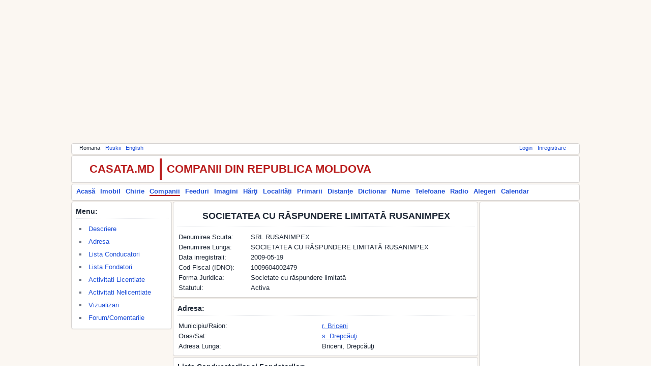

--- FILE ---
content_type: text/html; charset=utf-8
request_url: https://companies.casata.md/companies.php?l=ru&action=viewcompany&rid=20101&id=68623
body_size: 12468
content:
<!doctype html><html><head><title>Companii din Moldova: SRL RUSANIMPEX</title><meta charset="utf-8"><meta content="SOCIETATEA CU RĂSPUNDERE LIMITATĂ RUSANIMPEX" name="description"/><meta content="keywords" name="keywords"/><!--[if lt IE 9]><script src="https://html5shiv.googlecode.com/svn/trunk/html5.js"></script><![endif]--><link  rel="icon" href="https://common.casata.md/img/favicon.ico"><link rel="stylesheet" href="https://common.casata.md/style/reset.css"><link rel="stylesheet" href="https://common.casata.md/style/fonts.css"><link rel="stylesheet" href="https://common.casata.md/style/base.css"><link rel="stylesheet" href="https://common.casata.md/style/common.css"><script src="https://common.casata.md/js/scripts.js"></script><script src="https://www.google.com/recaptcha/api.js?hl=ro"></script><script src="https://cdn.ckeditor.com/4.4.6/basic/ckeditor.js"></script><!-- Google tag (gtag.js) --><script async src="https://www.googletagmanager.com/gtag/js?id=UA-1976884-1"></script><script>window.dataLayer = window.dataLayer || [];function gtag(){dataLayer.push(arguments);}gtag('js', new Date());gtag('config', 'UA-1976884-1');</script></head><body><div id="fb-root"></div><script>(function(d, s, id) {  var js, fjs = d.getElementsByTagName(s)[0];  if (d.getElementById(id)) return;  js = d.createElement(s); js.id = id;  js.src = "//connect.facebook.net/en_GB/sdk.js#xfbml=1&version=v2.8&appId=209032902551666";  fjs.parentNode.insertBefore(js, fjs);}(document, 'script', 'facebook-jssdk'));</script><div id="main" class="main"><script async src="//pagead2.googlesyndication.com/pagead/js/adsbygoogle.js"></script><!-- topAd --><ins class="adsbygoogle" style="display:block" data-ad-client="ca-pub-3574090138068623" data-ad-slot="3058206169" data-ad-format="auto" data-full-width-responsive="true"></ins><script>(adsbygoogle = window.adsbygoogle || []).push({});</script><div id="topmenu" class="container bar tophormenu"><div id="langmenu" style="display:block;float:left"><ul><li>Romana</li><li><a href="companies.php?l=ru&amp;action=viewcompany&amp;rid=20101&amp;id=68623">Ruskii</a></li><li><a href="companies.php?l=en&amp;action=viewcompany&amp;rid=20101&amp;id=68623">English</a></li></ul></div><div id="usermenu" style="display:block;float:right"><ul><li><a href="https://accounts.casata.md/login.php">Login</a></li><li><a href="https://accounts.casata.md/register.php">Inregistrare</a></li></ul></div><div style="clear: both;"></div></div><div id="logo" class="container bar tophorlogo"><div id="logo-title-left" style="display:block;float:left">CASATA.MD</div><div id="logo-title-right" style="display:block;float:left">COMPANII DIN REPUBLICA MOLDOVA</div><div class="fb-like" data-href="https://www.facebook.com/casata.moldova/" data-layout="button_count" data-action="like" data-size="small" data-show-faces="true" data-share="false"></div><div id="logo-plusone" style="display:block;float:left;padding-left:100px;"><script type="text/javascript" src="https://apis.google.com/js/plusone.js">{lang: 'ro'}</script><g:plusone size="medium"></g:plusone></div><div style="clear: both;"></div></div><div id="mainmenu" class="container bar mainhormenu"><div id="mainmenuleft" style="display:block;float:left"><ul><li><a href="https://casata.md/index.php?l=ro">Acasă</a></li><li><a href="https://imobil.casata.md/index.php?l=ro">Imobil</a></li><li><a href="https://chirie.casata.md/index.php?l=ro">Chirie</a></li><li><a href="https://companies.casata.md/index.php?l=ro" style="border-bottom:2px solid #B91C1C;">Companii</a></li><li><a href="https://feeds.casata.md/index.php?l=ro">Feeduri</a></li><li><a href="https://photos.casata.md/index.php?l=ro">Imagini</a></li><li><a href="https://maps.casata.md/index.php?l=ro">Hărţi</a></li><li><a href="https://localitati.casata.md/index.php?l=ro">Localități</a></li><li><a href="https://primarii.casata.md/index.php?l=ro">Primarii</a></li><li><a href="https://distante.casata.md/index.php?l=ro">Distanțe</a></li><li><a href="https://dictionar.casata.md/index.php?l=ro">Dictionar</a></li><li><a href="https://nume.casata.md/index.php?l=ro">Nume</a></li><li><a href="https://telefoane.casata.md/index.php?l=ro">Telefoane</a></li><li><a href="https://fm.casata.md/index.php?l=ro">Radio</a></li><li><a href="https://alegeri.casata.md/index.php?l=ro">Alegeri</a></li><li><a href="https://calendar.casata.md/index.php?l=ro">Calendar</a></li></ul></div><div style="clear: both;"></div></div><div id="body"><div id="container"><div id="left" class="container left" style="width:198px;"><div class="container groupbox"><div class="container groupboxheader"><h3>Menu:</h3></div><ul class="leftmenulist"><li><a href="companies.php?l=ro&amp;action=viewcompany&amp;id=68623#1">Descriere</a></li><li><a href="companies.php?l=ro&amp;action=viewcompany&amp;id=68623#2">Adresa</a></li><li><a href="companies.php?l=ro&amp;action=viewcompany&amp;id=68623#3">Lista Conducatori</a></li><li><a href="companies.php?l=ro&amp;action=viewcompany&amp;id=68623#3">Lista Fondatori</a></li><li><a href="companies.php?l=ro&amp;action=viewcompany&amp;id=68623#4">Activitati Licentiate</a></li><li><a href="companies.php?l=ro&amp;action=viewcompany&amp;id=68623#5">Activitati Nelicentiate</a></li><li><a href="companies.php?l=ro&amp;action=viewcompany&amp;id=68623#6">Vizualizari</a></li><li><a href="companies.php?l=ro&amp;action=viewcompany&amp;id=68623#7">Forum/Comentariie</a></li></ul></div></div><div id="center" class="container center" style="width:600px;"><div class="container groupbox"><div class="container groupboxheader"><h1><a id="1"></a>SOCIETATEA CU RĂSPUNDERE LIMITATĂ RUSANIMPEX</h1></div><table style="width:100%" ><tr><td>Denumirea Scurta:</td><td>SRL RUSANIMPEX</td></tr><tr><td>Denumirea Lunga:</td><td>SOCIETATEA CU RĂSPUNDERE LIMITATĂ RUSANIMPEX</td></tr><tr><td>Data inregistraii:</td><td>2009-05-19</td></tr><tr><td>Cod Fiscal (IDNO):</td><td>1009604002479</td></tr><tr><td>Forma Juridica:</td><td>Societate cu răspundere limitată</td></tr><tr><td>Statutul:</td><td>Activa</td></tr></table></div><div class="container groupbox"><div class="container groupboxheader"><h3><a id="2"></a>Adresa:</h3></div><table style="width:100%" ><tr><td>Municipiu/Raion:</td><td><a href="https://localitati.casata.md/index.php?l=ro&amp;action=viewraion&id=1400" >r. Briceni</a></td></tr><tr><td>Oras/Sat:</td><td><a href="https://localitati.casata.md/index.php?l=ro&amp;action=viewlocalitate&id=1426" >s. Drepcăuţi</a></td></tr><tr><td>Adresa Lunga:</td><td>Briceni, Drepcăuţi</td></tr></table></div><div class="container groupbox"><div class="container groupboxheader"><h3><a id="3"></a>Lista Conducatorilor si Fondatorilor:</h3></div><table style="width:100%"><tr><td style="white-space: nowrap;">List Conducatorilor:</td><td>GÎLCĂ ALEXANDRU</td></tr><tr><td style="white-space: nowrap;">List Fondatorilor:</td><td>GÎLCĂ ALEXANDRU</td></tr></table></fieldset></div><div class="container groupbox"><div class="container groupboxheader"><h3><a id="4"></a>Lista de Activitati Licentiate:</h3></div><table><tr><td>Transportul auto de călători în folos public; transportul auto internaţional de mărfuri</td></tr></table></div><div class="container groupbox"><div class="container groupboxheader"><h3><a id="5"></a>Lista de Activitati Nelicentiate:</h3></div><table><tr><td>Transporturi rutiere de mărfuri</td></tr><tr><td>Prelucrarea brută a lemnului</td></tr><tr><td>Intermedieri pentru vînzarea unui asortiment larg de mărfuri</td></tr><tr><td>Comerţul cu ridicata al produselor agricole brute şi animalelor vii</td></tr><tr><td>Comerţul cu ridicata al materialelor lemnoase, al materialelor de construcţie şi echipamentului sanitar</td></tr></table></div><div class="container groupbox"><div class="container groupboxheader"><h3>Despre Informatie:</h3></div>Datele despre companie sunt de pe <a href="http://date.gov.md">date.gov.md</a> din data de 14.08.2015.</div><div class="container groupbox"><div class="container groupboxheader"><h3><a id="6"></a>Alte Date:</h3></div><div><div id="property-view-dateq1" style="float:left">Data publicarii: 2015-12-18</div><div id="property-view-dateq2" style="float:right">Vizualizari: 5005</div><div style="clear: both;"></div></div></div><div class="container groupbox"><div class="container groupboxheader"><h3><a id="7"></a>Forum/Comentarii:</h3></div><div id="fb-root"></div><div class="fb-like" data-send="false" data-width="100%" data-show-faces="false"></div><div class="fb-comments" data-href="https://companies.casata.md/companies.php?l=ro&amp;action=viewcompany&amp;id=68623" data-num-posts="10" data-width="100%"></div><div><div class="newscomment_body">Nu exista</div></div><div class="container groupboxheader"><a id="99"></a><h3>Comentează:</h3></div><form method="post" name="commentform" action="/companies.php?l=ru&action=viewcompany&rid=20101&id=68623#99"><table style="width:100%;"><tr><td>Nume:<span style="color:red">*</span></td><td><input type="text" name="name" style="width:98%;" value=""></td></tr><tr><td>Telefon:</td><td><input type="text" name="phone" style="width:98%;" value=""></td></tr><tr><td>Email:<span style="color:red">*</span></td><td><input type="email" name="email" style="width:98%;" value=""></td></tr><tr><td>Web Site:</td><td><input type="url" name="web" style="width:98%;"  value=""></td></tr><tr><td>Comentariu:<span style="color:red">*</span></td><td><textarea id="comment" name="comment" style="width:98%;height:100px;"></textarea></td></tr><script>            CKEDITOR.replace( 'comment' );        </script><script type="text/javascript">                lang : 'ru', // Unavailable while writing this code (just for audio challenge)                theme : 'red',        };</script><tr><td>Validare:<span style="color:red">*</span></td><td><div class="g-recaptcha" data-sitekey="6LdotAYTAAAAAJJDrX13V5UShqo-mEQNWMD6zpZO"></div></td></tr><tr><td></td><td><input type="submit" name="commentformpost" value="Postează"></td></tr><tr><td><br>Note:</td><td><br> 1. Cimpul marcat cu <span style="color:red">*</span> este obligator.<br> 2. Comentariul va fi publicat dupa ce va fi verificat de operator!</td></tr></table></form></div></div><div id="right" class="container right" style="width:198px;"><div class="container groupbox"><script async src="https://pagead2.googlesyndication.com/pagead/js/adsbygoogle.js"></script><!-- rightAd --><ins class="adsbygoogle" style="display:block" data-ad-client="ca-pub-3574090138068623" data-ad-slot="5675349039" data-ad-format="auto" data-full-width-responsive="true"></ins><script> (adsbygoogle = window.adsbygoogle || []).push({}); </script></div><div class="container groupbox"><div class="container groupboxheader"><h3>Referinte Utile</h3></div><ul class="leftmenulist"><li><a href="add.php?l=ro">Adauga Companie</a></li><li><a href="index.php?l=ro">Lista Tipuri Companii</a></li><li><a href="index.php?l=ro&amp;action=viewcompanies">Lista Companii</a></li><li><a href="activities.php?l=ro&amp;action=viewcompaniesbyraion&amp;id=100">Lista Companiilor pe Localitati</a></li><li><a href="activities.php?l=ro&amp;action=viewactivitiesbyraion&amp;id=100">Lista Activitatilor Economice Licentiate</a></li><li><a href="activities.php?l=ro&amp;action=viewnotlicencedactivitiesbyraion&amp;id=100">Lista Activitatilor Economice Nelicentiate</a></li></ul></div></div><div style="clear: both;"></div></div></div><div id="footer" class="container bar bottomhormenu"><div id="bottommenu"><ul><li><a href="https://accounts.casata.md/feedback.php">Feedback</a></li><li> | Email la: <a href="mailto:casata.md@outlook.com">casata.md@outlook.com</a></li></ul><div class="fb-like" data-href="https://www.facebook.com/casata.moldova/" data-layout="button_count" data-action="like" data-size="small" data-show-faces="true" data-share="false"></div><div id="logo-plusone" style="display:block;float:left;padding-left:100px;"><script type="text/javascript" src="https://apis.google.com/js/plusone.js">{lang: 'ro'}</script><g:plusone size="medium"></g:plusone></div></div><div style="clear: both;"></div></div><script async src="//pagead2.googlesyndication.com/pagead/js/adsbygoogle.js"></script><!-- bottomAd --><ins class="adsbygoogle" style="display:block" data-ad-client="ca-pub-3574090138068623" data-ad-slot="1166607204" data-ad-format="auto" data-full-width-responsive="true"></ins><script>(adsbygoogle = window.adsbygoogle || []).push({});</script></body></html>

--- FILE ---
content_type: text/html; charset=utf-8
request_url: https://accounts.google.com/o/oauth2/postmessageRelay?parent=https%3A%2F%2Fcompanies.casata.md&jsh=m%3B%2F_%2Fscs%2Fabc-static%2F_%2Fjs%2Fk%3Dgapi.lb.en.2kN9-TZiXrM.O%2Fd%3D1%2Frs%3DAHpOoo_B4hu0FeWRuWHfxnZ3V0WubwN7Qw%2Fm%3D__features__
body_size: 161
content:
<!DOCTYPE html><html><head><title></title><meta http-equiv="content-type" content="text/html; charset=utf-8"><meta http-equiv="X-UA-Compatible" content="IE=edge"><meta name="viewport" content="width=device-width, initial-scale=1, minimum-scale=1, maximum-scale=1, user-scalable=0"><script src='https://ssl.gstatic.com/accounts/o/2580342461-postmessagerelay.js' nonce="waw2AH247A91VwQxqWEw-g"></script></head><body><script type="text/javascript" src="https://apis.google.com/js/rpc:shindig_random.js?onload=init" nonce="waw2AH247A91VwQxqWEw-g"></script></body></html>

--- FILE ---
content_type: text/html; charset=utf-8
request_url: https://www.google.com/recaptcha/api2/anchor?ar=1&k=6LdotAYTAAAAAJJDrX13V5UShqo-mEQNWMD6zpZO&co=aHR0cHM6Ly9jb21wYW5pZXMuY2FzYXRhLm1kOjQ0Mw..&hl=ro&v=PoyoqOPhxBO7pBk68S4YbpHZ&size=normal&anchor-ms=20000&execute-ms=30000&cb=6fkvp7q3bqui
body_size: 49351
content:
<!DOCTYPE HTML><html dir="ltr" lang="ro"><head><meta http-equiv="Content-Type" content="text/html; charset=UTF-8">
<meta http-equiv="X-UA-Compatible" content="IE=edge">
<title>reCAPTCHA</title>
<style type="text/css">
/* cyrillic-ext */
@font-face {
  font-family: 'Roboto';
  font-style: normal;
  font-weight: 400;
  font-stretch: 100%;
  src: url(//fonts.gstatic.com/s/roboto/v48/KFO7CnqEu92Fr1ME7kSn66aGLdTylUAMa3GUBHMdazTgWw.woff2) format('woff2');
  unicode-range: U+0460-052F, U+1C80-1C8A, U+20B4, U+2DE0-2DFF, U+A640-A69F, U+FE2E-FE2F;
}
/* cyrillic */
@font-face {
  font-family: 'Roboto';
  font-style: normal;
  font-weight: 400;
  font-stretch: 100%;
  src: url(//fonts.gstatic.com/s/roboto/v48/KFO7CnqEu92Fr1ME7kSn66aGLdTylUAMa3iUBHMdazTgWw.woff2) format('woff2');
  unicode-range: U+0301, U+0400-045F, U+0490-0491, U+04B0-04B1, U+2116;
}
/* greek-ext */
@font-face {
  font-family: 'Roboto';
  font-style: normal;
  font-weight: 400;
  font-stretch: 100%;
  src: url(//fonts.gstatic.com/s/roboto/v48/KFO7CnqEu92Fr1ME7kSn66aGLdTylUAMa3CUBHMdazTgWw.woff2) format('woff2');
  unicode-range: U+1F00-1FFF;
}
/* greek */
@font-face {
  font-family: 'Roboto';
  font-style: normal;
  font-weight: 400;
  font-stretch: 100%;
  src: url(//fonts.gstatic.com/s/roboto/v48/KFO7CnqEu92Fr1ME7kSn66aGLdTylUAMa3-UBHMdazTgWw.woff2) format('woff2');
  unicode-range: U+0370-0377, U+037A-037F, U+0384-038A, U+038C, U+038E-03A1, U+03A3-03FF;
}
/* math */
@font-face {
  font-family: 'Roboto';
  font-style: normal;
  font-weight: 400;
  font-stretch: 100%;
  src: url(//fonts.gstatic.com/s/roboto/v48/KFO7CnqEu92Fr1ME7kSn66aGLdTylUAMawCUBHMdazTgWw.woff2) format('woff2');
  unicode-range: U+0302-0303, U+0305, U+0307-0308, U+0310, U+0312, U+0315, U+031A, U+0326-0327, U+032C, U+032F-0330, U+0332-0333, U+0338, U+033A, U+0346, U+034D, U+0391-03A1, U+03A3-03A9, U+03B1-03C9, U+03D1, U+03D5-03D6, U+03F0-03F1, U+03F4-03F5, U+2016-2017, U+2034-2038, U+203C, U+2040, U+2043, U+2047, U+2050, U+2057, U+205F, U+2070-2071, U+2074-208E, U+2090-209C, U+20D0-20DC, U+20E1, U+20E5-20EF, U+2100-2112, U+2114-2115, U+2117-2121, U+2123-214F, U+2190, U+2192, U+2194-21AE, U+21B0-21E5, U+21F1-21F2, U+21F4-2211, U+2213-2214, U+2216-22FF, U+2308-230B, U+2310, U+2319, U+231C-2321, U+2336-237A, U+237C, U+2395, U+239B-23B7, U+23D0, U+23DC-23E1, U+2474-2475, U+25AF, U+25B3, U+25B7, U+25BD, U+25C1, U+25CA, U+25CC, U+25FB, U+266D-266F, U+27C0-27FF, U+2900-2AFF, U+2B0E-2B11, U+2B30-2B4C, U+2BFE, U+3030, U+FF5B, U+FF5D, U+1D400-1D7FF, U+1EE00-1EEFF;
}
/* symbols */
@font-face {
  font-family: 'Roboto';
  font-style: normal;
  font-weight: 400;
  font-stretch: 100%;
  src: url(//fonts.gstatic.com/s/roboto/v48/KFO7CnqEu92Fr1ME7kSn66aGLdTylUAMaxKUBHMdazTgWw.woff2) format('woff2');
  unicode-range: U+0001-000C, U+000E-001F, U+007F-009F, U+20DD-20E0, U+20E2-20E4, U+2150-218F, U+2190, U+2192, U+2194-2199, U+21AF, U+21E6-21F0, U+21F3, U+2218-2219, U+2299, U+22C4-22C6, U+2300-243F, U+2440-244A, U+2460-24FF, U+25A0-27BF, U+2800-28FF, U+2921-2922, U+2981, U+29BF, U+29EB, U+2B00-2BFF, U+4DC0-4DFF, U+FFF9-FFFB, U+10140-1018E, U+10190-1019C, U+101A0, U+101D0-101FD, U+102E0-102FB, U+10E60-10E7E, U+1D2C0-1D2D3, U+1D2E0-1D37F, U+1F000-1F0FF, U+1F100-1F1AD, U+1F1E6-1F1FF, U+1F30D-1F30F, U+1F315, U+1F31C, U+1F31E, U+1F320-1F32C, U+1F336, U+1F378, U+1F37D, U+1F382, U+1F393-1F39F, U+1F3A7-1F3A8, U+1F3AC-1F3AF, U+1F3C2, U+1F3C4-1F3C6, U+1F3CA-1F3CE, U+1F3D4-1F3E0, U+1F3ED, U+1F3F1-1F3F3, U+1F3F5-1F3F7, U+1F408, U+1F415, U+1F41F, U+1F426, U+1F43F, U+1F441-1F442, U+1F444, U+1F446-1F449, U+1F44C-1F44E, U+1F453, U+1F46A, U+1F47D, U+1F4A3, U+1F4B0, U+1F4B3, U+1F4B9, U+1F4BB, U+1F4BF, U+1F4C8-1F4CB, U+1F4D6, U+1F4DA, U+1F4DF, U+1F4E3-1F4E6, U+1F4EA-1F4ED, U+1F4F7, U+1F4F9-1F4FB, U+1F4FD-1F4FE, U+1F503, U+1F507-1F50B, U+1F50D, U+1F512-1F513, U+1F53E-1F54A, U+1F54F-1F5FA, U+1F610, U+1F650-1F67F, U+1F687, U+1F68D, U+1F691, U+1F694, U+1F698, U+1F6AD, U+1F6B2, U+1F6B9-1F6BA, U+1F6BC, U+1F6C6-1F6CF, U+1F6D3-1F6D7, U+1F6E0-1F6EA, U+1F6F0-1F6F3, U+1F6F7-1F6FC, U+1F700-1F7FF, U+1F800-1F80B, U+1F810-1F847, U+1F850-1F859, U+1F860-1F887, U+1F890-1F8AD, U+1F8B0-1F8BB, U+1F8C0-1F8C1, U+1F900-1F90B, U+1F93B, U+1F946, U+1F984, U+1F996, U+1F9E9, U+1FA00-1FA6F, U+1FA70-1FA7C, U+1FA80-1FA89, U+1FA8F-1FAC6, U+1FACE-1FADC, U+1FADF-1FAE9, U+1FAF0-1FAF8, U+1FB00-1FBFF;
}
/* vietnamese */
@font-face {
  font-family: 'Roboto';
  font-style: normal;
  font-weight: 400;
  font-stretch: 100%;
  src: url(//fonts.gstatic.com/s/roboto/v48/KFO7CnqEu92Fr1ME7kSn66aGLdTylUAMa3OUBHMdazTgWw.woff2) format('woff2');
  unicode-range: U+0102-0103, U+0110-0111, U+0128-0129, U+0168-0169, U+01A0-01A1, U+01AF-01B0, U+0300-0301, U+0303-0304, U+0308-0309, U+0323, U+0329, U+1EA0-1EF9, U+20AB;
}
/* latin-ext */
@font-face {
  font-family: 'Roboto';
  font-style: normal;
  font-weight: 400;
  font-stretch: 100%;
  src: url(//fonts.gstatic.com/s/roboto/v48/KFO7CnqEu92Fr1ME7kSn66aGLdTylUAMa3KUBHMdazTgWw.woff2) format('woff2');
  unicode-range: U+0100-02BA, U+02BD-02C5, U+02C7-02CC, U+02CE-02D7, U+02DD-02FF, U+0304, U+0308, U+0329, U+1D00-1DBF, U+1E00-1E9F, U+1EF2-1EFF, U+2020, U+20A0-20AB, U+20AD-20C0, U+2113, U+2C60-2C7F, U+A720-A7FF;
}
/* latin */
@font-face {
  font-family: 'Roboto';
  font-style: normal;
  font-weight: 400;
  font-stretch: 100%;
  src: url(//fonts.gstatic.com/s/roboto/v48/KFO7CnqEu92Fr1ME7kSn66aGLdTylUAMa3yUBHMdazQ.woff2) format('woff2');
  unicode-range: U+0000-00FF, U+0131, U+0152-0153, U+02BB-02BC, U+02C6, U+02DA, U+02DC, U+0304, U+0308, U+0329, U+2000-206F, U+20AC, U+2122, U+2191, U+2193, U+2212, U+2215, U+FEFF, U+FFFD;
}
/* cyrillic-ext */
@font-face {
  font-family: 'Roboto';
  font-style: normal;
  font-weight: 500;
  font-stretch: 100%;
  src: url(//fonts.gstatic.com/s/roboto/v48/KFO7CnqEu92Fr1ME7kSn66aGLdTylUAMa3GUBHMdazTgWw.woff2) format('woff2');
  unicode-range: U+0460-052F, U+1C80-1C8A, U+20B4, U+2DE0-2DFF, U+A640-A69F, U+FE2E-FE2F;
}
/* cyrillic */
@font-face {
  font-family: 'Roboto';
  font-style: normal;
  font-weight: 500;
  font-stretch: 100%;
  src: url(//fonts.gstatic.com/s/roboto/v48/KFO7CnqEu92Fr1ME7kSn66aGLdTylUAMa3iUBHMdazTgWw.woff2) format('woff2');
  unicode-range: U+0301, U+0400-045F, U+0490-0491, U+04B0-04B1, U+2116;
}
/* greek-ext */
@font-face {
  font-family: 'Roboto';
  font-style: normal;
  font-weight: 500;
  font-stretch: 100%;
  src: url(//fonts.gstatic.com/s/roboto/v48/KFO7CnqEu92Fr1ME7kSn66aGLdTylUAMa3CUBHMdazTgWw.woff2) format('woff2');
  unicode-range: U+1F00-1FFF;
}
/* greek */
@font-face {
  font-family: 'Roboto';
  font-style: normal;
  font-weight: 500;
  font-stretch: 100%;
  src: url(//fonts.gstatic.com/s/roboto/v48/KFO7CnqEu92Fr1ME7kSn66aGLdTylUAMa3-UBHMdazTgWw.woff2) format('woff2');
  unicode-range: U+0370-0377, U+037A-037F, U+0384-038A, U+038C, U+038E-03A1, U+03A3-03FF;
}
/* math */
@font-face {
  font-family: 'Roboto';
  font-style: normal;
  font-weight: 500;
  font-stretch: 100%;
  src: url(//fonts.gstatic.com/s/roboto/v48/KFO7CnqEu92Fr1ME7kSn66aGLdTylUAMawCUBHMdazTgWw.woff2) format('woff2');
  unicode-range: U+0302-0303, U+0305, U+0307-0308, U+0310, U+0312, U+0315, U+031A, U+0326-0327, U+032C, U+032F-0330, U+0332-0333, U+0338, U+033A, U+0346, U+034D, U+0391-03A1, U+03A3-03A9, U+03B1-03C9, U+03D1, U+03D5-03D6, U+03F0-03F1, U+03F4-03F5, U+2016-2017, U+2034-2038, U+203C, U+2040, U+2043, U+2047, U+2050, U+2057, U+205F, U+2070-2071, U+2074-208E, U+2090-209C, U+20D0-20DC, U+20E1, U+20E5-20EF, U+2100-2112, U+2114-2115, U+2117-2121, U+2123-214F, U+2190, U+2192, U+2194-21AE, U+21B0-21E5, U+21F1-21F2, U+21F4-2211, U+2213-2214, U+2216-22FF, U+2308-230B, U+2310, U+2319, U+231C-2321, U+2336-237A, U+237C, U+2395, U+239B-23B7, U+23D0, U+23DC-23E1, U+2474-2475, U+25AF, U+25B3, U+25B7, U+25BD, U+25C1, U+25CA, U+25CC, U+25FB, U+266D-266F, U+27C0-27FF, U+2900-2AFF, U+2B0E-2B11, U+2B30-2B4C, U+2BFE, U+3030, U+FF5B, U+FF5D, U+1D400-1D7FF, U+1EE00-1EEFF;
}
/* symbols */
@font-face {
  font-family: 'Roboto';
  font-style: normal;
  font-weight: 500;
  font-stretch: 100%;
  src: url(//fonts.gstatic.com/s/roboto/v48/KFO7CnqEu92Fr1ME7kSn66aGLdTylUAMaxKUBHMdazTgWw.woff2) format('woff2');
  unicode-range: U+0001-000C, U+000E-001F, U+007F-009F, U+20DD-20E0, U+20E2-20E4, U+2150-218F, U+2190, U+2192, U+2194-2199, U+21AF, U+21E6-21F0, U+21F3, U+2218-2219, U+2299, U+22C4-22C6, U+2300-243F, U+2440-244A, U+2460-24FF, U+25A0-27BF, U+2800-28FF, U+2921-2922, U+2981, U+29BF, U+29EB, U+2B00-2BFF, U+4DC0-4DFF, U+FFF9-FFFB, U+10140-1018E, U+10190-1019C, U+101A0, U+101D0-101FD, U+102E0-102FB, U+10E60-10E7E, U+1D2C0-1D2D3, U+1D2E0-1D37F, U+1F000-1F0FF, U+1F100-1F1AD, U+1F1E6-1F1FF, U+1F30D-1F30F, U+1F315, U+1F31C, U+1F31E, U+1F320-1F32C, U+1F336, U+1F378, U+1F37D, U+1F382, U+1F393-1F39F, U+1F3A7-1F3A8, U+1F3AC-1F3AF, U+1F3C2, U+1F3C4-1F3C6, U+1F3CA-1F3CE, U+1F3D4-1F3E0, U+1F3ED, U+1F3F1-1F3F3, U+1F3F5-1F3F7, U+1F408, U+1F415, U+1F41F, U+1F426, U+1F43F, U+1F441-1F442, U+1F444, U+1F446-1F449, U+1F44C-1F44E, U+1F453, U+1F46A, U+1F47D, U+1F4A3, U+1F4B0, U+1F4B3, U+1F4B9, U+1F4BB, U+1F4BF, U+1F4C8-1F4CB, U+1F4D6, U+1F4DA, U+1F4DF, U+1F4E3-1F4E6, U+1F4EA-1F4ED, U+1F4F7, U+1F4F9-1F4FB, U+1F4FD-1F4FE, U+1F503, U+1F507-1F50B, U+1F50D, U+1F512-1F513, U+1F53E-1F54A, U+1F54F-1F5FA, U+1F610, U+1F650-1F67F, U+1F687, U+1F68D, U+1F691, U+1F694, U+1F698, U+1F6AD, U+1F6B2, U+1F6B9-1F6BA, U+1F6BC, U+1F6C6-1F6CF, U+1F6D3-1F6D7, U+1F6E0-1F6EA, U+1F6F0-1F6F3, U+1F6F7-1F6FC, U+1F700-1F7FF, U+1F800-1F80B, U+1F810-1F847, U+1F850-1F859, U+1F860-1F887, U+1F890-1F8AD, U+1F8B0-1F8BB, U+1F8C0-1F8C1, U+1F900-1F90B, U+1F93B, U+1F946, U+1F984, U+1F996, U+1F9E9, U+1FA00-1FA6F, U+1FA70-1FA7C, U+1FA80-1FA89, U+1FA8F-1FAC6, U+1FACE-1FADC, U+1FADF-1FAE9, U+1FAF0-1FAF8, U+1FB00-1FBFF;
}
/* vietnamese */
@font-face {
  font-family: 'Roboto';
  font-style: normal;
  font-weight: 500;
  font-stretch: 100%;
  src: url(//fonts.gstatic.com/s/roboto/v48/KFO7CnqEu92Fr1ME7kSn66aGLdTylUAMa3OUBHMdazTgWw.woff2) format('woff2');
  unicode-range: U+0102-0103, U+0110-0111, U+0128-0129, U+0168-0169, U+01A0-01A1, U+01AF-01B0, U+0300-0301, U+0303-0304, U+0308-0309, U+0323, U+0329, U+1EA0-1EF9, U+20AB;
}
/* latin-ext */
@font-face {
  font-family: 'Roboto';
  font-style: normal;
  font-weight: 500;
  font-stretch: 100%;
  src: url(//fonts.gstatic.com/s/roboto/v48/KFO7CnqEu92Fr1ME7kSn66aGLdTylUAMa3KUBHMdazTgWw.woff2) format('woff2');
  unicode-range: U+0100-02BA, U+02BD-02C5, U+02C7-02CC, U+02CE-02D7, U+02DD-02FF, U+0304, U+0308, U+0329, U+1D00-1DBF, U+1E00-1E9F, U+1EF2-1EFF, U+2020, U+20A0-20AB, U+20AD-20C0, U+2113, U+2C60-2C7F, U+A720-A7FF;
}
/* latin */
@font-face {
  font-family: 'Roboto';
  font-style: normal;
  font-weight: 500;
  font-stretch: 100%;
  src: url(//fonts.gstatic.com/s/roboto/v48/KFO7CnqEu92Fr1ME7kSn66aGLdTylUAMa3yUBHMdazQ.woff2) format('woff2');
  unicode-range: U+0000-00FF, U+0131, U+0152-0153, U+02BB-02BC, U+02C6, U+02DA, U+02DC, U+0304, U+0308, U+0329, U+2000-206F, U+20AC, U+2122, U+2191, U+2193, U+2212, U+2215, U+FEFF, U+FFFD;
}
/* cyrillic-ext */
@font-face {
  font-family: 'Roboto';
  font-style: normal;
  font-weight: 900;
  font-stretch: 100%;
  src: url(//fonts.gstatic.com/s/roboto/v48/KFO7CnqEu92Fr1ME7kSn66aGLdTylUAMa3GUBHMdazTgWw.woff2) format('woff2');
  unicode-range: U+0460-052F, U+1C80-1C8A, U+20B4, U+2DE0-2DFF, U+A640-A69F, U+FE2E-FE2F;
}
/* cyrillic */
@font-face {
  font-family: 'Roboto';
  font-style: normal;
  font-weight: 900;
  font-stretch: 100%;
  src: url(//fonts.gstatic.com/s/roboto/v48/KFO7CnqEu92Fr1ME7kSn66aGLdTylUAMa3iUBHMdazTgWw.woff2) format('woff2');
  unicode-range: U+0301, U+0400-045F, U+0490-0491, U+04B0-04B1, U+2116;
}
/* greek-ext */
@font-face {
  font-family: 'Roboto';
  font-style: normal;
  font-weight: 900;
  font-stretch: 100%;
  src: url(//fonts.gstatic.com/s/roboto/v48/KFO7CnqEu92Fr1ME7kSn66aGLdTylUAMa3CUBHMdazTgWw.woff2) format('woff2');
  unicode-range: U+1F00-1FFF;
}
/* greek */
@font-face {
  font-family: 'Roboto';
  font-style: normal;
  font-weight: 900;
  font-stretch: 100%;
  src: url(//fonts.gstatic.com/s/roboto/v48/KFO7CnqEu92Fr1ME7kSn66aGLdTylUAMa3-UBHMdazTgWw.woff2) format('woff2');
  unicode-range: U+0370-0377, U+037A-037F, U+0384-038A, U+038C, U+038E-03A1, U+03A3-03FF;
}
/* math */
@font-face {
  font-family: 'Roboto';
  font-style: normal;
  font-weight: 900;
  font-stretch: 100%;
  src: url(//fonts.gstatic.com/s/roboto/v48/KFO7CnqEu92Fr1ME7kSn66aGLdTylUAMawCUBHMdazTgWw.woff2) format('woff2');
  unicode-range: U+0302-0303, U+0305, U+0307-0308, U+0310, U+0312, U+0315, U+031A, U+0326-0327, U+032C, U+032F-0330, U+0332-0333, U+0338, U+033A, U+0346, U+034D, U+0391-03A1, U+03A3-03A9, U+03B1-03C9, U+03D1, U+03D5-03D6, U+03F0-03F1, U+03F4-03F5, U+2016-2017, U+2034-2038, U+203C, U+2040, U+2043, U+2047, U+2050, U+2057, U+205F, U+2070-2071, U+2074-208E, U+2090-209C, U+20D0-20DC, U+20E1, U+20E5-20EF, U+2100-2112, U+2114-2115, U+2117-2121, U+2123-214F, U+2190, U+2192, U+2194-21AE, U+21B0-21E5, U+21F1-21F2, U+21F4-2211, U+2213-2214, U+2216-22FF, U+2308-230B, U+2310, U+2319, U+231C-2321, U+2336-237A, U+237C, U+2395, U+239B-23B7, U+23D0, U+23DC-23E1, U+2474-2475, U+25AF, U+25B3, U+25B7, U+25BD, U+25C1, U+25CA, U+25CC, U+25FB, U+266D-266F, U+27C0-27FF, U+2900-2AFF, U+2B0E-2B11, U+2B30-2B4C, U+2BFE, U+3030, U+FF5B, U+FF5D, U+1D400-1D7FF, U+1EE00-1EEFF;
}
/* symbols */
@font-face {
  font-family: 'Roboto';
  font-style: normal;
  font-weight: 900;
  font-stretch: 100%;
  src: url(//fonts.gstatic.com/s/roboto/v48/KFO7CnqEu92Fr1ME7kSn66aGLdTylUAMaxKUBHMdazTgWw.woff2) format('woff2');
  unicode-range: U+0001-000C, U+000E-001F, U+007F-009F, U+20DD-20E0, U+20E2-20E4, U+2150-218F, U+2190, U+2192, U+2194-2199, U+21AF, U+21E6-21F0, U+21F3, U+2218-2219, U+2299, U+22C4-22C6, U+2300-243F, U+2440-244A, U+2460-24FF, U+25A0-27BF, U+2800-28FF, U+2921-2922, U+2981, U+29BF, U+29EB, U+2B00-2BFF, U+4DC0-4DFF, U+FFF9-FFFB, U+10140-1018E, U+10190-1019C, U+101A0, U+101D0-101FD, U+102E0-102FB, U+10E60-10E7E, U+1D2C0-1D2D3, U+1D2E0-1D37F, U+1F000-1F0FF, U+1F100-1F1AD, U+1F1E6-1F1FF, U+1F30D-1F30F, U+1F315, U+1F31C, U+1F31E, U+1F320-1F32C, U+1F336, U+1F378, U+1F37D, U+1F382, U+1F393-1F39F, U+1F3A7-1F3A8, U+1F3AC-1F3AF, U+1F3C2, U+1F3C4-1F3C6, U+1F3CA-1F3CE, U+1F3D4-1F3E0, U+1F3ED, U+1F3F1-1F3F3, U+1F3F5-1F3F7, U+1F408, U+1F415, U+1F41F, U+1F426, U+1F43F, U+1F441-1F442, U+1F444, U+1F446-1F449, U+1F44C-1F44E, U+1F453, U+1F46A, U+1F47D, U+1F4A3, U+1F4B0, U+1F4B3, U+1F4B9, U+1F4BB, U+1F4BF, U+1F4C8-1F4CB, U+1F4D6, U+1F4DA, U+1F4DF, U+1F4E3-1F4E6, U+1F4EA-1F4ED, U+1F4F7, U+1F4F9-1F4FB, U+1F4FD-1F4FE, U+1F503, U+1F507-1F50B, U+1F50D, U+1F512-1F513, U+1F53E-1F54A, U+1F54F-1F5FA, U+1F610, U+1F650-1F67F, U+1F687, U+1F68D, U+1F691, U+1F694, U+1F698, U+1F6AD, U+1F6B2, U+1F6B9-1F6BA, U+1F6BC, U+1F6C6-1F6CF, U+1F6D3-1F6D7, U+1F6E0-1F6EA, U+1F6F0-1F6F3, U+1F6F7-1F6FC, U+1F700-1F7FF, U+1F800-1F80B, U+1F810-1F847, U+1F850-1F859, U+1F860-1F887, U+1F890-1F8AD, U+1F8B0-1F8BB, U+1F8C0-1F8C1, U+1F900-1F90B, U+1F93B, U+1F946, U+1F984, U+1F996, U+1F9E9, U+1FA00-1FA6F, U+1FA70-1FA7C, U+1FA80-1FA89, U+1FA8F-1FAC6, U+1FACE-1FADC, U+1FADF-1FAE9, U+1FAF0-1FAF8, U+1FB00-1FBFF;
}
/* vietnamese */
@font-face {
  font-family: 'Roboto';
  font-style: normal;
  font-weight: 900;
  font-stretch: 100%;
  src: url(//fonts.gstatic.com/s/roboto/v48/KFO7CnqEu92Fr1ME7kSn66aGLdTylUAMa3OUBHMdazTgWw.woff2) format('woff2');
  unicode-range: U+0102-0103, U+0110-0111, U+0128-0129, U+0168-0169, U+01A0-01A1, U+01AF-01B0, U+0300-0301, U+0303-0304, U+0308-0309, U+0323, U+0329, U+1EA0-1EF9, U+20AB;
}
/* latin-ext */
@font-face {
  font-family: 'Roboto';
  font-style: normal;
  font-weight: 900;
  font-stretch: 100%;
  src: url(//fonts.gstatic.com/s/roboto/v48/KFO7CnqEu92Fr1ME7kSn66aGLdTylUAMa3KUBHMdazTgWw.woff2) format('woff2');
  unicode-range: U+0100-02BA, U+02BD-02C5, U+02C7-02CC, U+02CE-02D7, U+02DD-02FF, U+0304, U+0308, U+0329, U+1D00-1DBF, U+1E00-1E9F, U+1EF2-1EFF, U+2020, U+20A0-20AB, U+20AD-20C0, U+2113, U+2C60-2C7F, U+A720-A7FF;
}
/* latin */
@font-face {
  font-family: 'Roboto';
  font-style: normal;
  font-weight: 900;
  font-stretch: 100%;
  src: url(//fonts.gstatic.com/s/roboto/v48/KFO7CnqEu92Fr1ME7kSn66aGLdTylUAMa3yUBHMdazQ.woff2) format('woff2');
  unicode-range: U+0000-00FF, U+0131, U+0152-0153, U+02BB-02BC, U+02C6, U+02DA, U+02DC, U+0304, U+0308, U+0329, U+2000-206F, U+20AC, U+2122, U+2191, U+2193, U+2212, U+2215, U+FEFF, U+FFFD;
}

</style>
<link rel="stylesheet" type="text/css" href="https://www.gstatic.com/recaptcha/releases/PoyoqOPhxBO7pBk68S4YbpHZ/styles__ltr.css">
<script nonce="kC3zrtcdYZXlPGqmWxEGBg" type="text/javascript">window['__recaptcha_api'] = 'https://www.google.com/recaptcha/api2/';</script>
<script type="text/javascript" src="https://www.gstatic.com/recaptcha/releases/PoyoqOPhxBO7pBk68S4YbpHZ/recaptcha__ro.js" nonce="kC3zrtcdYZXlPGqmWxEGBg">
      
    </script></head>
<body><div id="rc-anchor-alert" class="rc-anchor-alert"></div>
<input type="hidden" id="recaptcha-token" value="[base64]">
<script type="text/javascript" nonce="kC3zrtcdYZXlPGqmWxEGBg">
      recaptcha.anchor.Main.init("[\x22ainput\x22,[\x22bgdata\x22,\x22\x22,\[base64]/[base64]/MjU1Ong/[base64]/[base64]/[base64]/[base64]/[base64]/[base64]/[base64]/[base64]/[base64]/[base64]/[base64]/[base64]/[base64]/[base64]/[base64]\\u003d\x22,\[base64]\\u003d\x22,\x22wqjCkHYHwpHCicK9WcOywpvDgE4wJCzCtcKDw6TCo8K6MilJaSwNc8KnwovCr8K4w7LCom7DoiXDiMKww5nDtW15X8K8XcOCcF9hb8OlwqgNwrYLQlHDlcOeRjZuNMK2wrLCjwZvw45BFHEyfFDCvF/CjsK7w4bDl8O6AAfDrMKAw5LDisKXMjdKC1fCq8OFZHPCsgshwqlDw6JhB2nDtsONw4BOF0pdGMKpw7tHEMK+w7xnLWZdOTLDlVU6RcOlwolbwpLCr0XCtsODwpFqXMK4b0JNM14Hwo/DvMOfZsKaw5HDjBt/VWDCpXkewp9Lw4vClW9naghjwqfCqjsSV2wlAcOCHcOnw5kfw47DhgjDh0xVw7/DpQ83w4XCtjsEPcOcwr9Cw4DDssOew5zCosKzH8Oqw4fDtkMfw5Fnw6p8DsKNNMKAwpA7dMOTwooBwoQBSMO/w6w4FxXDqcOOwp8Zw6YiTMKHIcOIwrrCmMOIWR1HYj/CuSbCjTbDnMKecsO9wp7CjcO1BAIMJw/[base64]/CgcO3NMKvY8KCwoDCoz7CicKWdMKaP2w1w6DDkcKiw44SCsK6w4fCtS7DlsKWM8Kgw7Bsw73CpsOmwrzClQ0cw5Qow6zDg8O6NMKSw5bCv8KuQ8O1KAJaw6ZZwpx5woXDiDTCi8OWNz0Zw6jDmcKqbwoLw4DCqMOPw4AqwpXDk8OGw4zDoF16e1nCrhcAwrjDrsOiET/Cj8OORcKCNsOmwrrDjxF3wrjCvFw2HWLDg8O0eUVDdR9uwqNBw5NJCsKWesKdXzsIORrDqMKGRQczwoEow6t0HMOqekM8wpjDhzxAw57CgWJUwovCusKTZDRcT2cUDx0VwrnDgMO+wrZlwojDiUbDv8KYJMKXE3nDj8KORsKQwobCiCPCr8OKQ8KWXH/CqQ7DqsOsJCfCijvDs8KYVcKtJ2wFflZ6JmnCgMKBw78wwqV3BBFrw7LCkcKKw4bDnsKKw4PCghQjOcOBNBfDgAZ5w4HCgcOPdsODwqfDqSnDn8KRwqRfD8KlwqfDkMO3eSgpa8KUw6/[base64]/CmVoqQzlcF8OmaxPDhsOrwrfDuAYhU8ONVyzCiBvDnsK2FUpUwp5AD1PCnlYKw5HDszjDg8K+a3TDt8Kdw6pnAMOJLsOUWUbDkRAPwoLDqjfCgcOhwqjDiMK7Fm1JwqZ/w4g+EMKaI8OSwqvDvHgew43Dqxpjw6bDtXzCuEchwpgtdMORdMKtwroHAVPDiQYvGMKtUkHCqsKrw6B7wohMw54owq/DjcKUw5zCnFbDvllpDMOyZ1RrZ2zDk25lwpDDmCzCpsKRRzEbw7gXHmxAw7TCjcOwe2LCqWk8f8OjBMKaFMKySsOawogywpXCiToPFHTDgWbDmErCmH9EZsO/w4dMP8KMHHwNw4zDv8KjCAZ7ecKBe8KIwrLDsXzCrywfaWQmwp3DhhbDmUfCnntJXEZ9w6vDq1/DtMOsw5Aow7RMX3sowq48FENDMcOWwo8qw4sfw6tcwoXDpMKMw5HDqgHCozDDvcKQNWR7Q3vCl8O1wqDDsGDDhDEWVDPDiMOTbcKqw65+YsK9w6zCqsKUfsKtYsO3wr43woZsw6hGw6nClUjCjVg2EcKSwplWw58UJnYUwowEwonDmsK4w7HDs3l/bsKgw5nCsXNrwrnDosKnUcOREXPCgTzCjwDCsMKGDXHDnMOiK8OHw4J+Dik6NlLDusOddCHDt2g4IAZnJEnCn0LDvMKuQ8OACsKPc1/DlDTCghvDhFN/wpsmRcOEaMKIwq/CnGcET3vCj8Kgay15w6UtwrwEw4oWeAAWw68PEV3ClDnCjWhxwqDClcKkwrBlw5PDgcOUalA0ecKiWsOVwolXZcOjw7FzDVIaw6LCqT0SfsO0Y8K/[base64]/DmcOBHg8Yw6HDul5FRCHCisOhO8ORFCshaMKxPcKKY082w6gtERDCgj3DjX/Cv8K3B8OkBMK9w5JGXWpRw51yPcOOXyEIUjbCgcOGw4oDRnlbwoUQwrvDgB/DjMO4w4TDmEEhDTV/Tm0/w5N3wp16w48EA8O/fMOIfMKddnwmDw3Cn34mesOKBzg2wpTCjhc1w7HDk0jCijfDqsKCwpvDocO4AMOREMK3CiTCsUHCq8O/wrPDjMKWAFrCqMO+H8OmwoDDvgDCtcKeXMKJTUFRcSwDJcK7wqjCjGvCr8OzNsOew6/DnRHCicO/wrsDwrURw7oZJMKHCDLDicKswqDCqsOrwqdBw782AUDCmkccGcO6w7XDqz/DisOOX8KhYcK1w7slw4bDj1rCj2YcZcO1WcO7GBRCPsKSIsOwwr4IHMOrdETDoMKMw4vDtcKwaj3DoEoGXMKBNHvDj8ODw5UgwqxiIhEYRsK4PsKEw5/CocOTw4vCksO0wpXCr1bDqsKgw5hyGXjCsHXCoMKBXsOjw47Dq0Rmw4XDrhoLwpnCoXjDqwhkccOrwpFEw4hQw4fCn8Obw4XCunxeUybDhMOMT2tvQsKhw4c4LW/CsMKFwpTCqQJtw4kaYRcnw41dwqHCr8KBwqEZw5TCucOyw7ZBwqImw4pnB1vDpzZAYzpTw7V8UVNtW8Orw6fDuhZUT3U8wo/[base64]/w7IFw7XDj8O0AMOaTcKrw4bDssOkAmp0w4jDl8Krw5FPw4bCsnHCr8O9w41Ywrhfw5XCqMO3w4khQDXCuiQ5woEow7fDkcO4wpkRNF0SwpUrw5zDuwbCqMOIwq0mwr5awroaL8O6wrTCtlhGwp8hNE84w6rDjA/Coyh3w4MxwonCtl3Cl0XDksOwwq5LIMO9w6jCsBd3OcOfw6cDw7hlc8KUSMKow4lZcSQiwoM3wp0iJytyw44Iw41QwrARw7EjMzMKbwRdw7YhBCBkJMOfeWrDhnpQBlwew55Ce8OjWlzDu1XDi2x3MEfDjMKfwrJCSWnCi3TDv2vDgMOJH8OjScOUwrF/[base64]/woTDs29MFcKiw55+w59Iw6JTVsKEw6XDisKNwoM0IsONPG/DgyjDqMO9wp3DqVDCvX/DpcKKw4zClXLDuQnDpi7DgMKvwrrCncOnNsKtw6Z8O8OkPcOjHMOadMONw6Iew5xCw6nDtMK/w4NDEcKDwrvDuH8xPMK4w4N+w5Qvw6duwq93VsK7VcOtOcOwchRgS0ZZJwrCrR3Dv8KYVcOmwqV6MDA/IcKAwofCpx/DsWNnAsKIw73DjMOdw7XDvsKZcsK/w5vDjzfDoMOGwo3DoXcvAcOFwpYww4EWwot0wpELwplewoVLJVE5GcKPGcOGw6FWV8KWwqbDrMKqw5LDtMK/PcKuBDLDn8KwZTFAF8OwdADDjsKgP8OOWhhgVcODBnhVw6TDmSNiesKLw7how5LCtMKMwrvCl8KBwpjCkw/ChgbCj8KVJHU7ex5/wqLCh0/CiGPChwbDs8KUw75Bw5k8w7R6AV9AbgDDq1ElwrQvw7tSw5fChA7DnCvDtcKPHExjw73Du8OBw4XCoQvCrcKIbcOIw4EawqYCRBZDcMKsw4nDmMOywpvCpsKrNsOAMyXClgdAwr3CusO/acKvwpB0wrdXP8ODw7xKRX/[base64]/DjsKfwo7Dlw3CiwhTwpU3PcKawpTDhcOtw67CgBsSwr5hNMOUwovCg8OjalwOwoMKBMOOZ8K3w5x3YTLDumcOw5PCucKEfF0jW0fCtsKaJ8O/wojDn8K5FsKTw616KcOmVGzDqnzDkMONVcOkw7/CrsKAwrRKaD8Rw4hocyzDosOWw6F7DwLDjjrCsMKrwq5leAlYw7jCgSV5wpomKHLDmcKPw5nDg0h1wro+wpnCsgjCrghww5bCnRHDjcKzw5QhYMKGwo3DhEDCjkHDhcKKw6Awd2cYw5IlwocTb8O5JcOdwr3CtibCjnjCgMKrUD9ScsKuwqrChMO7wr/Do8K0OzMDZDnDiyvDicK+YHcTUcKEVcOZw7zDqMO+PsOHw6gjJMK4w7tZM8Onw5XDkVZ8w7TCrcKHTcO6w5cKwqJCw4bChcO3QcK5wpxgw7DCr8ONFXbCk00pwofDiMO9RBnCtADCisK4fsOVJA/[base64]/CtMKnw5hQw7pgw58fw5LCrQdFw7oBwqABw6gbbsKybsKUWcK/[base64]/CtMK+fcO9cADDscKFw6F7fVXCq8KtXExmwqoVRcO4w7k+w6vCqDzCkE7CqibDgsKsHsKAwr7DiADDv8KPwpTDq3VmK8KyecK4w6HDtVvDtsK5ScKrw5XChMK/[base64]/[base64]/AcKDwoAtw4fCkjHCoMOGMUE/HwvDjETCqQVlwod/VcODNHldQ8ONwq3CoGgBw71uwoPDg1wTw4TDjzI1XR3CgcO3wrQVU8KJw5DCicKdwr0OKwjDoF8JQGkLXsKhH3F4BXrCgcOASGFTYVxpw6bCkMO/wqHCjMK6ZTk4esKRwrQKwoIcw4vDt8KDJTDDnTdpUcOtWifCq8KkJR/DhsOxe8Kuw4V8w4XDhzfDpn3DhBTCkF3Cjl7Dp8K8L0MTw4Fow7IoAcKCd8KmYjhIFAHCiyPDrQrDiWrDhEPDk8K1wrEIwr7DpMKdF07DgBbCmsKDPnXDihnDhcKNw6lAM8KXAlwiwoPCgHrDtSTDrMKtVcOdwqvDoRk6f3/CvBPDiyXChSQAJxLCpcK5w5wzw7DDj8OoTRnCsmZ8NHrClcKZwrrDghTDnMOzNCHDtsOhClNkw412w7TDvsK/VUXDvcOTNkwbYcKZYhbDjiTCtcOaFVzDqzgKKsK5wpvCqsKCRcO3w4fCiiZMwoBvwqxhSSXCisOEMsKWwr9PHBd5dRdhP8KlIAxHXg/[base64]/CpsKcFcOfw4AUH08hw5bCgixCMAbClVNmETQwwr0Pw7PDjMKAw440PxUFGw8XwoHDhW/CjmoNNcKKFxbDrMOfVSfDozTDhcKeezp3IcK6w4PCk0AUwqvCnsOXbsKXw7/[base64]/wrjCiU1nwofCriTDrcOjOsK5RipgFcOICRU/woPCkMO6w6BXR8KLVEbCnDjDjBXClsKOUSIJcMObw6PCggDDusORw7DDl31jUHvCgsOXw6zCk8O9wrjDvxRgwqPDlcOzwqBnw5d0w4sPOgwow5TDisOTHkTDoMKhQT/DixnDlcOxG15dwroFwo9Kw5pAw5LDhhUiw7Q8A8OJw6I1wrvDnydxQMOWwrLDvcOlJ8OvVlBWdG8JYHPCisOlWsKqNMOaw5dyT8OmI8KofsK8OcOXwq/DoibDqSBfcC3CgsKBYRDDgcOgw7vChsKffhzDgMO9SHABfUHDjjdlwqDCi8OzWMOkfsKBw7vDkw/DnXVHw4DCvsKGKhTDsUIZWhrDjUMNEzdSYnbDnUZswp83wr1WKDhOwow1bcKIX8OTK8KLwo3DtsKnwo/CmT3CuDRkwqhKw74HdwLChnHDvX48HsOww5YBVmfDj8OlZ8KvdMKQTcKrHcKjw4fDnV3CklPDpWRNGcKkRcOxGcOhw7NYDjVVw5h0STIRQcOSQhJXIMOMXBEZw6zCqRcFHDUUN8Oiwrc3ZFzCgMOAJsOawrjDsjAUR8Osw5AkY8OzZSh6wqMRXG/CmsKLYsOewpDCkU/DijJ+w5RJZMOqwoLDgUYCeMKYwrc1AsOswpQFw7DCrsOdSi/CrcKxG0fCqHM/w5UfdsKaQMOXHcKOwowUw5jDri5rw5Zpwpo+w4J0woofcMOhC0cGw7tHwodVDnXCn8OSw7HCjSMnw6QOUMOKw5nDu8KDaix8w5rCgWjCrnvDh8KDZS4QwpTCi0w9w7zCtytbRQjDmcOBwpgJwr/Cl8OWwoYNwp4FCsKIw5DDjn/DgMO8wqLCg8OkwrtYw4YhBTHDuQRmwo9Aw4RjHR3DgyI0DcOZYTgWbQrDtcKKwoPCulPCqMO3w65UPMKIO8K5wpQ5w7HDisKYTsKMw6I0w68Iw4tLWGDDvC9owrsiw7INwprDmsOgB8OJwr/Dj2oiw6k9ScO9X17DgRNPwrs4KF9xwovCqVNxY8KmacONZsKoEMOVNHDCsAbDoMO/B8OODlPCqlTDtcKsG8OZw5drRcKkfcOLw4TCnMOcw48MIcOsw7/DuQXCtsKhwr3Di8OGYlIRHQfDlWjDhyRQFsK0KFDDrMKRw6pMPDk/w4TCrsK+dmnCojhuwrbCsRYCKcKBT8OBwpN5wqoPEwM+wqPDvQnCjMOCW080I0YGe0vDt8Ohb2XChhHDnAFhd8OwwoXDmMKgPDY5woA3wr7DtmsFWh3Ctgsfw5xjwqs5K20vaMKtwq/Cq8K4w4Yhw4fDq8KJIAvClMOLwq9swqnCuVTCgcOhOBbClsKxw7xzw6cdwonCqcKUwqozw5fCmkvDjcOSwo90FhjCs8KxYErDoFwzO1PCmcKpMsKsf8K+w5NFBsOFw6xMXjRbOT3DtyUnHxdcw75SSQ0nUzgJH0o/[base64]/DncK+w7V+wonCusOfQ8KVBsO8JsKjeC7DmXcjwqDDi0l3ThLDosOgd2F9AsKbDsKNw6F1ZkzDksKzB8OScjfDv2LCiMKTw6/Cg2h5wokDwp5Yw53CvwbCgsKkNxYJwpcBwoXDvcKYwo3CrcOOwqxaw7/[base64]/Dj8OJTsK6w6wBw7ptFMK5w6k1w4bDqiQYXX4Hw7sZwoZDCkNdHcOCwpTCr8KEw63CiwzCkQYwCMOSJMOEFcKpwq7Cn8OnWUrDjm0FYi3DjMOsMMO4PlwBUMObRkrDicOwH8K/wqTCgsOBL8Kbw6TDmznCkQrCnBjCg8Opw67Ci8KlH2RPBVtnQyLClcOOw6LCjsKzwoLDssOJYsKtFRFGGncnwqQZfMOjCjfDo8KDwqkPw4DCvHAnwpbCj8KXwrvCiTnDs8K/[base64]/F13Coh3CoMKBAsOpMDrCv8Otw7M9woE1wpnDsMOBwqfDoVUKw5IJwqIid8KmBcOHXDwNJcKuw5XCugh1UFLDpMO1VxR/IsK8e0AvwpN2R0HDkcKrHMKmfQXDnWrCm3w2H8O0w4ApeQs1O3zCuMOFJm3CjcO0wqhCK8KDwrrDqsOPZ8KWesOVwqDCqcKYw4HDoTgxw4jCssKqGcKOScKAIsKnJkTDiljCs8OiSsOtDAZewrBxwqLCiXDDklULPsKaHk/Cq3I7w7lvM03CugXCgQ/DknjDpsOOwqnDjcO5wqPDvAfDiFbDlsOAwrFZFMKOw7EPw7PCjXFDwqJUJTjCo1LDnsKTw752KWXCrwvDhMKbTRfDsVYcc2siwo8eKMKZw7/Dv8OxbMKCQwNUeVgewplLw5rCtMOkJwVgdsKew545w791e20wJX3Dh8KTTwUCdQjCn8Ofw4HDmF3CocO/[base64]/IsOVPVxzWhF0dT4FDMOzeMKXwpjCl8K1wqYMw6fCrcOjw4AlQ8O7RMOyWsKPw70fw4fCtsOEwr3Di8OiwrEbIE3Cu3bCiMOfTifClMK6w4/DvgXDoFHCvcKvwoJkecOZecOXw6LCq3jDgi1hwo7Du8KQFcOyw57DpcOQw4l2PMOZw4fDosOqB8O5wpxcSMK1bB3Dr8O5w4PClxtGw6DDiMKvZEfCtVnDgcKXw5lMw64iCMKjw7tUX8KiUjvCiMK/Gj/CrErDvgIZcsO/NXnDhXLDsWvCgVbCsUPCoEwndsKLfcK6woLDt8KNwo3Djz/ClRLCgF7CpsOmw7Q9aE7Do2fCn0jCsMKiJMKrw7Bpwrt3f8KbWUdKw651eGFSwpfCpMO7KsKMCwTDumrCq8OGwpPCkjBiw4fDvW3DlGcnAC/DrmgKRDXDjsO4N8O3w4w5w6M9w5pcMD9ZHWPDkcKRw7DCmk9dw6bCtW7Dsj/[base64]/[base64]/GHIEw6bCq8OLHGwsaMK+TzYHwpUdwqUbwpwyW8OjD37CnsK5w6I4Y8KNTA9Vw4EnwqHCoTlTV8OlFFbCjcK8KHzCucOvCj9xwrxXw4YkTsOqw67CtsOhf8O8eyhYw5fCgsOzwq4+FMOSw40Ew4/[base64]/[base64]/DpMORHljCnA3DuibCtWt7KGoBRzoPw69jA8KlVcK/w45CVEjCrMOTw6DDiBrCs8OwXAVJOgrDoMKUwpEbw7QtwozDu2ZKb8K/EsKfckvCmVwLwqXClMOdwqQtwoNke8Okw5FYw4AvwpECasKIw7DDv8KFDcORD3rCjDk5wrPCkB7Dh8Krw4UvKMKfw4zCly83PFTCsiJmPBPDhSFqwoTClcOfw6o/bS4UDsOcwofDhsORdcKSw4BIwrQFYMOvwpMkTsK3K1M1MUtGwo3CtsOJwpPCm8OUCjEZwoIeScK7TwzCrm3Co8KZwr0KDnk5wpRlw7JKF8O7bMOVw7c9WldlUT3CicOUQsOGY8KsE8Oaw5g/wqIuwqvClMK6wqg3IHDCo8KOw5ANBnPDpMObw57CkMO1w6ttw6FOWwnDpgrCrQvCvcOZw5fCmi4HbcKJw5bDoWVGGzbCmAY4wqJ6EMKyXUZaTF3Dh1Npw6FpwpDDri/Du1EXwopDJmLCvGHCrMOkwrBeSGzDoMKDwqXCiMOSw7wbacOSUDDDnMOQNgxJw7MKFzdiXsOmJsKIGWvDthMgVEPDqHIOw6FTISDDusOMN8OQwp3DqETCqsOew7zCksKwZhsUwpjCtsK0wrhtwp50AsKrOMOVd8Odw55+w7fDvjvCq8KxBE/CkDbChsK5e0bDhMODHsOjwozClsOuwrZwwpFxSEvDk8OBEiIWwprCtwvCs1/DhwkuLioVwp/Cpk0aD1zDlETDqMOrdGN8w4YiTwU7asKnfMOiOlLCv1TDoMONw4YCwq5bcW5Uw6c3w6zCoSHCoFIAAcOgN2Azwr1mZ8OXOMObwrTCviVBw65tw5fCuBXDj07Dm8OKD3XDrifCl0dFw4QpeyHClsOMw4ksDsOQw6LDlGzDqlPCgwZTZMOvbsKzScO5WAUDCiZWwoNzw4/DogABRsOLwo/[base64]/[base64]/DjcKeD8KYQnlHw7bCqcKVFcKLwpgjw6U+wq7CqXXDrVI/[base64]/DrTrCiyzDmArDvTPDr8OSBT9TVBwlwr/CtGFpw7bChsOlwqNOwq3DpsK8dh8ewrFowoUAI8KWHnDDl1rDsMK5OUhEHxHDv8KxUn/CuE8bwpoEw4EYJwciPWXCo8Ksf37CkcKHYsKdUMORwpt4dsKGb3gcw7LDrm/DiTsBw70hEQhTw7NmwofDoQzDtjEhAWp9w7/DucKvwrAmwocUGsKIwp4/[base64]/wpV2S8KZwrgMWsK6w47DkCbDsHHDlGcdw7U3wojDnQXDvcK3XcOswq/CrcOVw6M/JjrDr1NHwr9ow4x7wq5twrl3Y8KoNSPCn8Oqw4HCrMKUQExZwplwGwVmwpXCvWTChE5oW8OZEHXDnFnDtcKNwrjDsQAtw47CgcKHwqwZW8Klw7zDsDzDuQrDoTM+wq3DuH7DnGtVAMOrC8KWwp7Duj/CngHDjcKew74iwotMJsOOw5wewqksZMKXwr4MJcOQb3RmNcO5B8O/dwBaw5sKwovClcOiwqFGwr/[base64]/CuE5FB8Kaw6R6BxzCusKQw7vDpXfCpTfDqcKgwqRhZTkqw5Bcw7HCjsKzw60Ew4/DlmRgw4/CosKPHgRxwqlnwrQaw6oTw7w2FMOhwo5vcWRkKEDCnRUqMWIOwqjCoHliIEbDiTvDpcKFJsKxEQjCpGVXFsOwwrDDqxM4w7LDhCfCqcOEa8KRCmQtecKAwpk/w5w5N8Ouc8OmZAvDnMK1SiwHw4bCm0p+GcO0w5PCocO5w6DDr8KSw7R5w4MCwoZrw7tAwojCt0ZAw7JzFCjCh8OaeMOYwrRHwpHDlAdhw6Vtw4zDnn/DixjCq8KAwpNaBsOBAsOPDjjCtcKUV8K4w4Jbw5vCqT9awqkbBlrDl1ZYw50QIjZEREnCncKowrrDu8O/YzFFwrrCg0sjYMOwAgkewpktwoPCv2PDplrDr3nDocO8wp0xwqpXw6TCisK4GsOoY2fCpsK2wqhcw7FMw5R9w51jw7I3woBCw5IOL3x9wro+QXtJRhPCvDkzw7XDkcOkw4DCjMKgYsOiHsOIw7FnwoBrV3rCqSFINHBcw5XDtg88wr/DnMO3wqZtaSVAw43Ch8KtXCzCtsKOJsOkNWDCtzQzHzjCnsOuL10jacK/[base64]/w4LCtT/ClcKfw4TCtmE1cMKqSWYyccO2ecOSwofDlcOEw6Etw6HCvMOsVkrDvxNFwp/Dq2tAfsKkwr9awqHCuQ3CqHZ/[base64]/Dj8Ozwr8mO8OgPDR/TlNNMlfCjGfCpRbCkWDDuVUoJMKEOMKxwqvCrR3DjmDDp8KBSgLDpsKLJMOPwojDrMOjUsOJV8KYw4kTD28Vw6XDrGjCjsKLw7bCtAnCmGPClgpOw4zDqMOGwqwhJ8KFw63CkGjDocOfMlvDv8O/[base64]/[base64]/[base64]/w5VyDAPDiT/Dt1RcdFlmw6ZtOGBBwq5nHMO/fMKjwq/Duk/[base64]/CrMKLw63DhsKMAMOXw74Sw6rCu8KzOMOPXsKwGwdMw7VeCsOpwppzw5nCpn7CpsKhKcONw7jCrVjDgj/CqMKFRydDwqQPLjzCuE7ChEPChcKnEHdmwpzDvRLCgsOXw6DDvsKULSYsRMOGwpHCii3Dr8KWJEpZw7AZwozDm0DDqSthCMK4w7zCqcOkHELDn8KdSi3DgMOldgvCnMOvRlHCuEU6LcKyRcODwpzCjcKewqrCu1nDhMKMwrVvXsOTwqVfwpXCs1/[base64]/[base64]/DvMOWUMO+McKCaMKvw5TCmCt3wrnCqMK4wpp7wpHCn2vDg8KeScOiw4xbwrTCkyrCoWJ7fxHDmMKjw5ZAaG/ClGbDrcKNI0XDkgYzOBbDmnjDncOpw74aXzlNKsKqw5/CpWwEwrXCt8O8w6spwph6w4oBwrU9N8KMwoTClcOaw48YFBVeVsK1cGrCr8KyC8Kvw5cUw5QRw41KR3IGwqLCq8OWw5HDslQiw7xRwpxdw413wpHClGbCiA7Dv8KqFhDCqsOiVV/[base64]/CgVrDssONMSLDm0nCoMOmCMO7wpnDpsO3w6k8w5/DplLCrGE/VzgEw7HDkzvDgMOIw7/Ci8KlecOdw7gWHSZCwoQUA2NwFDoTPcOuPTXDlcK0ahAuwqU/[base64]/CncKsw7oSKMKIwo1BwqsLw5vCi8KKNMKuKD5yMsK4WRbCu8KCLn1Rw7cKwoBIVMOLEMKBVUlSw7Ucwr/CscKaSXDDqcKLwoDCund5OsKaU1Q9YcOeDCnDkcKjVsKjOcKrOVjDmyzDtcOgPEsiQVd/wrwxMytpw6fDgy/CqQHClALCpgdGLMOuJSkrw6J6wqPDmcKQw7HCn8KqbwwIw5LDmBULw4gyTmZeeDLDmi3CulnCmcOswoMAwofDl8Otw7RjJzcnDsODwq/CnDLDhFfCvMOAZMK7woHCl1jDpcK/IsKCw4EUHxQVfMOew613KhHDrMK4DcKFw6LDvWswRRbCryMbwpNFw7TDtiTCrBIiworDisKVw4kfw63Cn2sSJcOtKn4YwpsmGMK2YQXCqMKIYCrDhlMgwow+SMK9LMKww4VnVcKTUCXDp3lWwrkrw6l+SBVDU8K9MMKdwpROJcKHQ8OiflgrwqTDoQ/Dg8KKw4xFLXoJdx8Aw4PDrcO2w47CucK3f0rDhEJ1W8KVw4ooXsOJw7DCpRAmw5vCtcKMQgVTwrI9VsOILcKzwrR/HGrDqU5sa8OYAivDgcKBA8KCR1TDo3XDu8K1RVArw7hsw6rCkA/CokvCr3bDhMKIwoXDrMKaY8OFw79wVMOrwogzw6pwb8K+SnHCpSsJwrvDjcKOw4DDsGPCnXbCkElDMcK0PMKlBz3DtsONw4ljw5slWDbCvSDCpsKuwq3CoMKCwpbDh8KcwrPCin/DhCYzGinCvw83w4nDlcOsEWc2MR9Ww4LDpsO9w6NuYcOySMK1BEILw5LDj8KNwrzCucKZbQ7DlsKAw6J9w7LChzooUMK/wqI0Wh/CqMK2TsOkAljDmH4LUB55RcKDPsKOwqIeVsOIwp/CpVN5w4rCr8KGw7XDosOQwqzClcK6bcKAWcOUw6duAMKGw4RTPsO3w5bCucKxbsOGw5IYK8K8w48/w4DCi8KPKMODKlnCpFwlPcKFw6c1w71sw5dTwqJYwrXCoXMEUMKmWcOwwqk8woXDrcOODMKPNz/[base64]/w6cDwqlOwqzCk8KZwqbCj8OTwrEow5nCmzbDhUYjw47DksKPw7/Dm8Otwq/DvMKrL0/Di8KvdWspMMKMDcK6H0/[base64]/GzPCtz/CpcOYwoDDkx8RUD1TwqBaLsKpwqdvbMOTw7pMwoBVDMO/C1MfwqbDsMKjc8Ofw4gWOgTDgRDCoSbClEkNY0DCo1/DhMOqUwUew6VXw4jCjR5NHxoCScKaQizCkMOje8OPwoFvdMOrw5Qyw7vCi8Ogw4k4w7g+w6UIecK8w408P0TDlH9Pwok/w5LCqcOWJEsEUsOTNHTDpFrCqC1FIyQfwqFZwoXCvQbDp3DDqlt2wqrCk0fDmmBuw4wMw43ChA7Cj8K8wrV9V1ATNsK0w6nCiMOww6vDhsO8wpfClFsFTcK5w4Zuw6nCssKvERQhwqXDjUJ+bcKIw6/DpMOeBsKjwoYLB8OrD8K3TmF5w6AmHsKvw7/DmzPDucOIGX5QXTQ3wqzCrj5xw7HDuSR9AMKKwr1SFcO7w6rClQrDjcO1wpPCqVRrdXXDosKsHwLDkkJKfhrDjcOGwojDp8OBwrLCoXfCvsKJKlvCnsKBwoksw4fDk0xKw60tMcKlUsK9wpPCpMKMW1s1w7XDo1IyUTxnPsOGw4pXXsOtwqzCgU/DpBt0R8OvGRvCnMOBwpXDtMK6wrTDplx6RgYvYQVSMMKDw5xlb2/DlMOEI8KEUDTClTPCkjvCkcOOw6/CqjbDs8OHwrzCssOQPcODOsOMEGXCrXwTScKgw6jDqsKTwoPDoMKvwq9vwq9bw53Dl8KjaMK3wpPDmWzCusKePX3DgMO6wrAzFR3ChMKKAMO2J8K7wqLCpsOlQk/CunbCmsK+w447wrhCw7lZRmQLLB9ywrDCtDDDkgV5Xj4Tw7ppbiYbM8ObPVVzw6AFKgA7w7U3ZcK4LcKdZjzClWrDvsOTwr7Dv0PCmsKwJD4eDlTCoMKdw7LDosKKaMOlA8O6w4PCh0TDiMKaLw/CiMKFHMO/worDncOJZCDCpi/DoVPCv8OHG8OWb8OLc8OGwqIHN8OJwpjCrcOxfynCsh8mwo3ClhUPw51ew5/[base64]/w6cQwptYwoPCqsOvSRHCq8KEM8Kuw7/CicKSwqYTwoE/CSDDjcKSYUvDnU/DslA9fxtpR8OCwrbDt0dra0zDscKhUsOMOsOSSyEwdhkDMDfDk2LCksK1wo/Cs8K7woQ4w57Do1/DuiTCgSPDsMOHw4/[base64]/w5wxwqDDig7Drj7CmsKjwqbDgjvCjEbDucOEwoEPwoFBwpN7ZsOOwp/DhH4SV8KCwpceccOjE8ODV8KNayVgN8KvKsODYlMma2h0w4x2w6vDr3R9ScKdBgYrwrNtJHDDvBvDjsOew74ow7rCnMKvwpjCuVLDjUY3wr4nfMOVw6xOw7nDlsOvSMKQwr/Ckwobw784H8Kgw406R1AXw6bDpMK0DsOtw4oBXADDncOjZMKfw5HCocK0w6lXUcOPwrbCmMKheMKYXljDh8OcwqjComHDqhXCrcO+w73Cu8O9BcO/wp3CnsKPS3rCt1TDkirDnMO8w5tBwpvDsi0jw5dxwr9cF8KxwpXCqhXDoMKMM8KZLD9YDsOORTfCmcONKjtsd8KiLsKjw65/[base64]/CiMKTccKiw5p3w4jDvwnCkgjDqAIqYl1mBsOnCmJlwrHCjFJ1AcOJw61/HmfDs2Zsw4MSw6hxJiXDrR0rw53DiMKrwqV2EMKVw5IucyfCkHMAE0J8w73CnMKGEyACw5bCqcOvwoPCi8OiG8OWw4jDnsOQw7FEw6LChsO4w6oPwoHCqcOBwqXDhVhpw4zCsFPDpsKCNlrCklrDgTTCrDtaLcKRP0/Dlz4+w5l0w6N2wo/Djk5CwoEawoXDlMKWw4trwo7DtMKrPgtpdsKOWcKYKMKCwr/DggnCsQzDghEtw67DsUfDkEFOVcOUw7bDoMKVwrvDgsKPw6XCisOGbsKjwqDDik3DpC/DvsOPEMKQNsKLBAFrw6PClEzDr8OSS8OobcKYNg4qRcOgGsOtYRDDmARcSMKTw7XDrsO6w4nCu3Yhw7sqw606w6xcwr/[base64]/CocOiwqsmXcKFw5QXwqdqwp3DgMOWwrTDlsKrBMKyOFQyRMKUenIURMK+w7/Di2/CtMO2wrrDlMOnJSLCqjooQ8O9ExnCgMOoBMOLHU3CssOIBsOTQ8K1wqPCvDw9w5kTwrnCi8Ojwp5RXR3Du8O1w711MBZewoRgLcOWYQLDi8OkEURhw5rDvUlNOcKeWHnDrcKNw7vCmALCsWrCmMOew7DCmGYiZ8KTIFnCvmrDssKqw7Qnwr/DlsKAwpQsEm7DhC0bwr8LIsOzdm5UXcKqwoZxTcOswprDgcOAN1jCjcKvw4fDpCHDhcKDw7fDoMK2wpo/[base64]/wotzw7BvEsOtw5gmwo9hw5k0BMK+w4jCuMOkal4Dw7gYwofDjsOHHcOsw4fCj8OKwrtiwqfDl8Kow73CssOQFiJDwpsuw4RdJCpRwr9nHsO0Z8O7wo5Xwr9/wpnDtMKmwrAkDcK0wrHCr8KVPhrDsMKySxFNw69GZG/Cl8O+I8OTwofDl8KAw5zDhQgpw4fCvcKMw6w7w7rCuzTCo8OpwonCnMK3wrINPzvDoTNQMMOeA8KScsKHY8O/WMOqwoNbShfDkMKUXsOgTTVNBcK9w5w1w5rDvMKrwoNlworDq8Ohw63Ci1UpEGVSRiwWGQrDhMO7w6LCn8OKehR+Bj/CjsK4eTdgw4pzHFIYw7spYC5XNcKiw6LChgsCW8OpacOocsKIw4oLw6nDgUhyw6fDrMKlesKARcOmOMOpwpZRYADCmjrCsMOidcKIHjvDiBIaCHImwpw+w6HCi8KiwrolBsOLwrpQwoDCuC5owpjDoQLDksO7Ii5hwoxpCWBpw7zChmXDl8KgIMKRTXJ0UcO5wobCsD/CqcKVXMK3worCu3fDoVd9CcKiOWbCgsKtwoYbwqfDom3Cl3x6w79idyrDjcK+XcOWw7HDvwZobzp+ecKaecKRLA7Cu8OKHcKQw4F4WcKfwrN9OcOSwrBUAljDhsOnw5vCt8O6wqMLez5nwrnDq0EyZlzCuBIqwopXwrnDkXUqw7IQQnp4w6hnwo/[base64]/Ck8O9TzwzwprCtwsKwoPDhcKVwotNw7R5JsOzwqk5IsOFw4cKwo/DmcOpWcKRw5LDlcOLRcKALcKTVMOxFQjCjBHCnBQVw6DCnh1CCXLCs8OCccKww6lWw60uKcOjw7zDv8Kke1vChCp6w7DDlhLDkkILwpNmw7vCs38BciwUw7TDtWJVwr3DtMKlw5IMwpIHw6DDjcKuYgA4FkzDq2tVUsOjHsKhXVzCssKiRA9UwoDDlcOrw5/Dh0rDp8KsZ2U/woJ7wozCpEDDksO9w4bCocKgwrDDlsK2wrAzaMK5A2RLw4AAFFh3w5Z+wprCoMOGw4tDE8KxfMO/H8KAD2fCslbDnzEIw6TCkcK0QSc6dGTDsjQQeFnDlMKoYXHDrAnCgWjCnlYEw4IkUCzCiMO1acKpw4jCuMKJw6rCkGsbdMO1QT/[base64]/w4wiw4vDpRljCmzCv8KZQcO0AcOgw5I/FcO5YDPCiwItw7PCsi3DtQJNwq8/w4MhWgYpISnDrhLDqMOvMMOODBnDiMKUw6V1ACJswqPDp8KJWzPCkTshw47DhsKQwovCp8KZfMKgf2hoQQt5wpIjwrJ/w658wobCsEDDulfDpyt4w4HDilkHw4V1a0ldw6fCkg3DtcKaLS9SL1PDiGzCrsO1AlXCmcO0w4lGMhpcwpk3bsKFF8KCwpxQw5QNS8OPbMKKwrdowrPCr2rCvcKuwpQxeMKww74OXW/CpFd5NsOoXcKDI8O2ZMKcbkDDvj7CiXzDskHDvBjDksOJw7tWwqJ4wonCnsKhw4nCimtpw4pIX8KyworDsMOqwo/[base64]/DtAt2wooEfkMQcTwHw5I2wr3Dnx9pAsOlah3DliDCklnCtsK6ScKgw7h9XjhAwpg/[base64]/CqS3CilbCvyfCl2DDk39Bw5YtYcOLdG9UwpnDp3BuAnnCrVoBwonDlXbDv8K6w6DCoV4Ww4rCpAgKwrzCp8KqwqzDrMK0KEHDjsKuOhIAwoRuwoVCwrnCj2zCtyLCg1USQ8Ohw7wMcsKrwoYCVVTDrMKcNwhWLMKbwpbDjgDCtCU/MWt7w6bCncO6R8OGw7tGwoMJwpgow7VMfcK4w6PCqsOJcRLCqMOcw53Cv8OaM1zCkMKVworCknXDoX7DicOsQScFR8K2w4pDw5/Do1PDhcOlNMKtUjvDnX7Dn8KLAMOMNmwUw4IBWMOnwrstLcOlKxIkwovCk8OwwqZ3wrYid07DokoEworDgsKEwrLDmsK5wqxBNDnCusKeC0kUwrXDpMKJGz00EcOHw5XCokzDiMOJeHsAw7PCnsKiOMO2Y3bChMOBw4/DhcK4wq/Di05zwr1WfxJfw6dQSW8WFWXDl8OBenvComPCnUnDgsOrKFDDn8KCdCvChlPCq3p+AMOBwrbCqUzDnlEZPW/DrmvDm8KMwrgfJlUOS8OLY8OUwonCtMOFDzTDqCLCh8OEPcOWwrXDuMK5ZjfDnCXDmVxBwoDDsMOLSsKvZmlWfUDDosK4KsOUdsKfHV/[base64]/DnzUobMORw4vDicKEw4/Co8KJSMKkw5jDmMK7AcOEwrfDqsKiw6PDrHQ0Am0uw6PClgzCl0ICw4MpDB5gwocEZsOdwp0zwqnDp8KEKcKMB3pbbVDDuMOYESEGUsKqwpVtLcOAw67Cin8RLcO9CsKKw5PDviPDj8O7w75wAcODw77DuQdzwpbDqsOjwrgvIRxXbsOGKQ/Cl1Icwrgiw7XCli7CihvDpcKow5IWwp7DuXfCq8Kiw5XCgizDp8OKasKww60VRzbCjcKmUhgGwq1pw6fCrsKBw43DgsOWUMKSwp5zYBHCgMOQdsK8J8OaaMO7wr3CszjCl8KHw4vCs1BoHE4Yw7NiYiXCtcKPIllqK39pw4x3w4jCiMOaBjLCkcO4MEPDvcOUw6PCiF/CtsKccMKefcKMwo0SwpMnwojDnB3CkE3Du8Kgw6NtBnFLPcOTwqrDr1zDkcKPNDPDu2AGwpnCucKawpMQwqHDtcO7wqHDijHDt3U8c3LCjgR8J8OUD8OFw4MVDsKrZsOSQEg1w6vDs8OmQhDDksKJwpwtDHrDh8Kqwp1/wqUGcsOmG8KDTT/CiVY/bsKvw6nCkjZvWsO0AMOQw4o2X8Opwp8ZAXMOwq0pI0DCucOWw7BffEzDuk5XYDbDgCkJLsOxwpLCmS4mw5nDv8K1wotTKsKww4PCsMOnK8OZwqTDliPDjgArScKSwrd/w4VcNsK2w48ffsKfwqPCm3NPNTbDqy4KSnZFw7vCoXvDmsKow4HDvld2PcKcQD3CjVfDjT7DswnDui3DjcO/w6/DhgskwopOZMOSwq/[base64]/wqzDk8OwO1HCmsKMa8O2wph+wqLDpcKSwp3CscOLw7TDr8OnNMKLb3nDvMK3EGsfw4XCmCPCpsKCCMK7wqJqwo/[base64]/M8KcwpwUKRHCgyrCrwXDpcKfw4taWBpGwo3Di8KENMOjecKywozCh8K4EFRTCwnCvmDCkMOlTsOcHcKoC1bDsMO/SsO1UMKUKsOlwqfDozXDukIncsOBwo3CnBXCtQM2w7fCv8OFw5bCm8OnGwXCt8OJwrgww5TDqsOaw57DlxzDlsKnw6PCuyzDtMKXwqTDu1DDvsOuTiXCpMKPwr/Di3rDhC7Dsgg0w4x4EMOSa8K3wqnCgxHCgsOnw6hdRMK3wr3Ds8K8Z3opwqrDpGzCusKKwp5tw7UzZsKGCsKMPMORRws8wpd3JMKnwrLDn0zCgEVowo3CnsO/EsOTw6EoXcKARDguwpdAwpwkQMKsG8KuVMOeRkhSwrnCocKpEkIPbnFwGHxyaWnDrF8tFMKMaMOQw7rDu8K4akNmQMOuRCoadsOIw5bDsH0Xwol5UUnCmWthZnnDnsOsw5vCpsKLPwjChWdfMwHCg1bDhcKiGn7DmEJ/[base64]/DvW0Dw5NdwrLDhEpOwqFhwrUHHFjDj0RRFUUWw7jDscOdCMKDK0/DqMO3wpppw6LDuMO+K8Ojwpxmw75HH3BPwrtNEg/CkG7CqXjDkVTDphPDpWZcwqrCnjXDvsO6w7jCnD7Dt8KkNgdqwp9Iw48nwprDm8O1U3BMwp00wrEGccKWeMOwXMOoekNlVsKUODvDisO1WsKqdAd+wpHDnsO5w5bDvcK6BFQ+w4VWHBzDq2DDp8OZJcKMwoLDowPDgcODw6NSw4U3woMTwopPw6XCjgZbw6QNZ2ou\x22],null,[\x22conf\x22,null,\x226LdotAYTAAAAAJJDrX13V5UShqo-mEQNWMD6zpZO\x22,0,null,null,null,1,[21,125,63,73,95,87,41,43,42,83,102,105,109,121],[1017145,478],0,null,null,null,null,0,null,0,1,700,1,null,0,\[base64]/76lBhnEnQkZnOKMAhmv8xEZ\x22,0,0,null,null,1,null,0,0,null,null,null,0],\x22https://companies.casata.md:443\x22,null,[1,1,1],null,null,null,0,3600,[\x22https://www.google.com/intl/ro/policies/privacy/\x22,\x22https://www.google.com/intl/ro/policies/terms/\x22],\x229OUud9/NvReXxpce0M5ExvXH93c2x84b7iLUghcQamA\\u003d\x22,0,0,null,1,1769194646555,0,0,[48],null,[72,162,103,84,103],\x22RC-Wx02xxnqY8Ughg\x22,null,null,null,null,null,\x220dAFcWeA7yPIK_t34PkBGCg3jTdsR8bioEmI6IPQ_I8GsSB2jaa4-7V_SiSrooW7rKWEhlpOTkVxPp6FNCbZlguFhf0KQ5qLn0-A\x22,1769277446558]");
    </script></body></html>

--- FILE ---
content_type: text/html; charset=utf-8
request_url: https://www.google.com/recaptcha/api2/aframe
body_size: -248
content:
<!DOCTYPE HTML><html><head><meta http-equiv="content-type" content="text/html; charset=UTF-8"></head><body><script nonce="wOmgy_o1R8Mq0L0KAr6lZw">/** Anti-fraud and anti-abuse applications only. See google.com/recaptcha */ try{var clients={'sodar':'https://pagead2.googlesyndication.com/pagead/sodar?'};window.addEventListener("message",function(a){try{if(a.source===window.parent){var b=JSON.parse(a.data);var c=clients[b['id']];if(c){var d=document.createElement('img');d.src=c+b['params']+'&rc='+(localStorage.getItem("rc::a")?sessionStorage.getItem("rc::b"):"");window.document.body.appendChild(d);sessionStorage.setItem("rc::e",parseInt(sessionStorage.getItem("rc::e")||0)+1);localStorage.setItem("rc::h",'1769191048469');}}}catch(b){}});window.parent.postMessage("_grecaptcha_ready", "*");}catch(b){}</script></body></html>